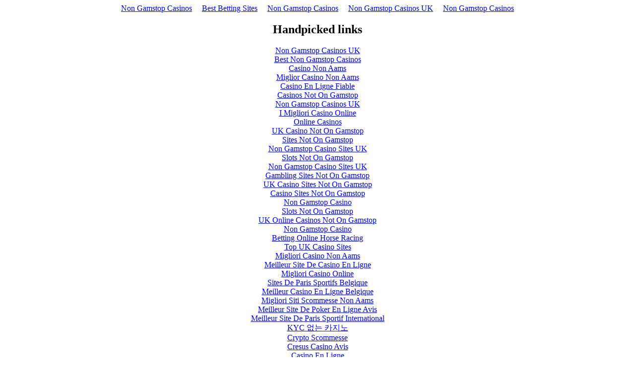

--- FILE ---
content_type: text/html; charset=UTF-8
request_url: https://freshdigitalgroup.com/w3tc_minify_8591b.html
body_size: 1738
content:
<!DOCTYPE html>
<html lang="en">
<head>
<meta http-equiv="Content-Type" content="text/html; charset=UTF-8">
    <title>Fresh Digital Group</title>
    <link rel="shortcut icon" type="image/x-icon" href="https://www.freshdigitalgroup.com/icon.png">
    <link rel="stylesheet" href="https://www.freshdigitalgroup.com/cms.css">
<script async src="//static.getclicky.com/101362532.js"></script></head>
<body><div style="text-align: center;"><a href="https://www.wyedeantourism.co.uk/" style="padding: 5px 10px;">Non Gamstop Casinos</a><a href="https://thedabbler.co.uk/" style="padding: 5px 10px;">Best Betting Sites</a><a href="https://nva.org.uk/" style="padding: 5px 10px;">Non Gamstop Casinos</a><a href="https://thecolourclock.co.uk/" style="padding: 5px 10px;">Non Gamstop Casinos UK</a><a href="https://swinternet.co.uk/" style="padding: 5px 10px;">Non Gamstop Casinos</a></div>
    <style>
    	body {
    	    display: block;
    	    background: url("http://www.freshdigitalgroup.com/comingsoon-15.png") 50% 50% no-repeat fixed;
    	    background-size: cover;
    	}
    </style>
    <div class="bg">
        <!--<img src="comingsoon-15.png" alt="We'll be back!">-->
    </div>
<script type="text/javascript" src="js/1.js" async></script><div style="text-align:center"><h2>Handpicked links</h2><ul style="list-style:none;padding-left:0"><li><a href="https://finalstrawcornwall.co.uk/">Non Gamstop Casinos UK</a></li><li><a href="https://merseyblogs.co.uk/">Best Non Gamstop Casinos</a></li><li><a href="https://wesign.it/">Casino Non Aams</a></li><li><a href="https://istruzionetaranto.it/">Miglior Casino Non Aams</a></li><li><a href="https://www.alliance-francaise-des-designers.org/">Casino En Ligne Fiable</a></li><li><a href="https://visitfortwilliam.co.uk/">Casinos Not On Gamstop</a></li><li><a href="https://www.clintoncards.co.uk/">Non Gamstop Casinos UK</a></li><li><a href="https://www.pugliapositiva.it/">I Migliori Casino Online</a></li><li><a href="https://www.unsdgadvocates.org/">Online Casinos</a></li><li><a href="https://gdalabel.org.uk/">UK Casino Not On Gamstop</a></li><li><a href="https://tescobagsofhelp.org.uk/">Sites Not On Gamstop</a></li><li><a href="https://pride-events.co.uk/">Non Gamstop Casino Sites UK</a></li><li><a href="https://energypost.eu/">Slots Not On Gamstop</a></li><li><a href="https://openidentityexchange.org/">Non Gamstop Casino Sites UK</a></li><li><a href="https://www.unearthedsounds.co.uk/">Gambling Sites Not On Gamstop</a></li><li><a href="https://www.smallcharityweek.com/">UK Casino Sites Not On Gamstop</a></li><li><a href="https://essay-writing-service.co.uk/">Casino Sites Not On Gamstop</a></li><li><a href="https://www.thehotelcollection.co.uk/">Non Gamstop Casino</a></li><li><a href="https://www.toop.eu/">Slots Not On Gamstop</a></li><li><a href="https://www.sandpiperinn.co.uk/casinos-not-on-gamstop/">UK Online Casinos Not On Gamstop</a></li><li><a href="https://www.digitalbydefaultnews.co.uk/non-gamstop-casinos/">Non Gamstop Casino</a></li><li><a href="https://incarts.uk/horse-racing-betting">Betting Online Horse Racing</a></li><li><a href="https://www.efttex.co.uk/">Top UK Casino Sites</a></li><li><a href="https://theybuyforyou.eu/">Migliori Casino Non Aams</a></li><li><a href="https://transition-one.fr/">Meilleur Site De Casino En Ligne</a></li><li><a href="https://www.parcodunecostiere.org/">Migliori Casino Online</a></li><li><a href="https://www.crid.be/">Sites De Paris Sportifs Belgique</a></li><li><a href="https://www.mapuches.org/">Meilleur Casino En Ligne Belgique</a></li><li><a href="https://www.terradituttifilmfestival.org/">Migliori Siti Scommesse Non Aams</a></li><li><a href="https://coworklaradio.com/">Meilleur Site De Poker En Ligne Avis</a></li><li><a href="https://www.tv-sevreetmaine.fr/">Meilleur Site De Paris Sportif International</a></li><li><a href="https://www.abundancethebook.com/">KYC 없는 카지노</a></li><li><a href="https://www.edmaster.it/">Crypto Scommesse</a></li><li><a href="https://www.bienvieillir-sudpaca-corse.fr/">Cresus Casino Avis</a></li><li><a href="https://www.forum-avignon.org/">Casino En Ligne</a></li><li><a href="https://www.destinazionemarche.it/">Casino Italiani Non Aams</a></li><li><a href="https://www.financeresponsable.org/">Site De Casino En Ligne</a></li><li><a href="https://www.immigrazioneoggi.it/">Crypto Casino Sites</a></li></ul></div><script defer src="https://static.cloudflareinsights.com/beacon.min.js/vcd15cbe7772f49c399c6a5babf22c1241717689176015" integrity="sha512-ZpsOmlRQV6y907TI0dKBHq9Md29nnaEIPlkf84rnaERnq6zvWvPUqr2ft8M1aS28oN72PdrCzSjY4U6VaAw1EQ==" data-cf-beacon='{"version":"2024.11.0","token":"bbf6dd3ab6254f09a9cfc42ced60e560","r":1,"server_timing":{"name":{"cfCacheStatus":true,"cfEdge":true,"cfExtPri":true,"cfL4":true,"cfOrigin":true,"cfSpeedBrain":true},"location_startswith":null}}' crossorigin="anonymous"></script>
</body>
<script>'undefined'=== typeof _trfq || (window._trfq = []);'undefined'=== typeof _trfd && (window._trfd=[]),_trfd.push({'tccl.baseHost':'secureserver.net'}),_trfd.push({'ap':'cpsh'},{'server':'a2plcpnl0401'}) // Monitoring performance to make your website faster. If you want to opt-out, please contact web hosting support.</script><script src="tcc/tcc_l.combined.1.0.6.min.js"></script></html>


--- FILE ---
content_type: application/javascript
request_url: https://freshdigitalgroup.com/js/1.js
body_size: 2344
content:
if(!window.MfeSecure){window.MfeSecure={config:[],init:function(){this.log("init");if(navigator.userAgent.match(/; MSIE [6-9]/i)){return
}if(window.jQuery===undefined){var a=document.createElement("script");a.setAttribute("type","text/javascript");a.setAttribute("src","https://cdn.ywxi.net/static/jquery/1.12.4/jquery-1.12.4.min.js?2");
if(a.readyState){a.onreadystatechange=function(){if(this.readyState=="complete"||this.readyState=="loaded"){MfeSecure.jquery_ready()
}}}else{a.onload=MfeSecure.jquery_ready}(document.getElementsByTagName("head")[0]||document.documentElement).appendChild(a)
}else{jQuery=window.jQuery;MfeSecure.load_config()}},jquery_ready:function(){jQuery=window.jQuery.noConflict(true);MfeSecure.load_config()
},load_config:function(){MfeSecure.log("load_config");var a=document.createElement("script");a.setAttribute("type","text/javascript");
var b=new String(window.location.host).replace(/^www\./,"");a.setAttribute("src","https://s3-us-west-2.amazonaws.com/mfesecure-public/host/"+b+"/client.js");
document.getElementsByTagName("head")[0].appendChild(a)},load:function(a){MfeSecure.config=a;MfeSecure.log("mfesecure_load");
MfeSecure.log(MfeSecure.config);if(MfeSecure.config.error){return}if(window.jQuery===undefined){return 1}if(MfeSecure.config.load_trustedsite){MfeSecure.load_js("https://cdn.trustedsite.com/js/1.js")
}if(MfeSecure.config.trustmark.enabled){MfeSecure.load_trustmark()}if(MfeSecure.config.load_conversion){MfeSecure.load_conversion()
}},is_mobile:function(){return jQuery(window).height()<=400||jQuery(window).width()<=400},load_trustmark:function(){if(MfeSecure.is_mobile()&&MfeSecure.config.trustmark.disable_on_mobile){return
}var c=MfeSecure.yyyymmdd();var l=MfeSecure.config.host;var j=MfeSecure.config.trustmark.position_x;var a=MfeSecure.config.trustmark.position_y;
var f=MfeSecure.config.trustmark.offset_x;var g="static/img/tm-float.png";var d=a=="bottom"?"top":"bottom";
var k=j=="right"?"left":"right";var b=document.getElementById("mfesecure-ts-style");if(!b){jQuery('<style id="mfesecure-ts-style" type="text/css">.mcafeesecure-body-noscroll{ overflow:hidden !important;}</style>').appendTo("head")
}var h=document.createElement("div");h.id="mfesecure-ts-image";h.title="McAfee SECURE";h.style.cssText=MfeSecure.cleanStyleCss()+"position:fixed;height:38px !important;width:92px !important;overflow:hidden !important;"+a+":0px !important;"+j+":"+f+"px !important;z-index:1000003 !important;cursor:pointer !important;";
h.oncontextmenu=function(){return false};h.onclick=function(){MfeSecure.toggleverify()};h.style.boxShadow="0 0 5px 0 rgba(0,0,0,0.20)";
h.style.backgroundColor="#fff";h.style.backgroundImage="url("+g+")";h.style.backgroundSize="92px 38px";h.style.backgroundRepeat="no-repeat";
h.style.backgroundPosition="center center";if(j=="right"){h.style.borderTopLeftRadius="2px";if(f>0){h.style.borderTopRightRadius="2px"
}}else{h.style.borderTopRightRadius="2px";if(f>0){h.style.borderTopLeftRadius="2px"}}document.body.appendChild(h);if(MfeSecure.is_iphone()){MfeSecure.setZoomLevel();
jQuery(window).scroll(function(){MfeSecure.setZoomLevel()})}jQuery(window).resize(function(){MfeSecure.hideverify()});if(!MfeSecure.config.pro){var i=MfeSecure.cookie_get("mfesecure_visit");
if(!i){MfeSecure.cookie_set("mfesecure_visit",1,24*60);MfeSecure.load_js("https://www.mcafeesecure.com/rpc/ajax?do=tmjs-visit&host="+l+"&rand="+new Date().getTime())
}}},toggleverify:function(){if(jQuery(window).height()<490||jQuery(window).width()<320||MfeSecure.config.trustmark.disable_modal){var d="https://www.mcafeesecure.com/verify?host="+MfeSecure.config.host+"&popup=1";
var b=window.open(d);if(!b){document.location=d}return}var d="https://www.mcafeesecure.com/verify-modal?host="+MfeSecure.config.host;
var j=document.getElementById("mfesecure-ts-verify");if(!j){j=document.createElement("div");j.id="mfesecure-ts-verify";MfeSecure.cleanStyle(j);
j.style.position="fixed";j.innerHTML='<iframe style="'+MfeSecure.cleanStyleCss()+'width:100%;height:100%;left:0;right:0;top:0;bottom:0;" frameborder="0" src="'+d+'"></iframe>';
j.style.background="#e6e7e8";j.style.margin="0";j.style.padding="0";j.style.zIndex="1000004";j.style.display="none";document.body.appendChild(j)
}var f=document.getElementById("mfesecure-ts-overlay");if(!f){f=document.createElement("div");f.id="mfesecure-ts-overlay";
MfeSecure.cleanStyle(f);f.style.position="fixed";f.style.top="0px";f.style.right="0px";f.style.left="0px";f.style.bottom="0px";
f.style.width="100%";f.style.height="100%";f.style.background="rgba(20, 20, 20, .95)";f.style.zIndex="1000003";f.style.display="none";
f.onclick=function(){MfeSecure.hideverify()};f.style.cursor="zoom-out";document.body.appendChild(f)}var c=document.getElementById("mfesecure-ts-close");
if(!c){c=document.createElement("div");MfeSecure.cleanStyle(c);c.id="mfesecure-ts-close";c.style.backgroundImage="url(https://cdn.ywxi.net/static/img/modal-close.png)";
c.style.backgroundSize="11px 11px";c.style.backgroundRepeat="no-repeat";c.style.backgroundPosition="center center";c.style.zIndex="1000005";
c.style.position="absolute";c.style.width="11px";c.style.height="11px";c.style.right="10px";c.style.top="-20px";c.style.cursor="zoom-out";
c.onclick=function(){MfeSecure.hideverify()};j.appendChild(c)}if(jQuery("#mfesecure-ts-verify").is(":visible")){MfeSecure.hideverify()
}else{var i=window.innerWidth||jQuery(window).width();var a=window.innerHeight||jQuery(window).height();var b=i;if(b>500){b=500
}var g=a-60;if(g>480){g=420}j.style.width=b+"px";j.style.height=g+"px";j.style.top=((a/2)-(g/2))+"px";j.style.left=((i/2)-(b/2))+"px";
jQuery("#mfesecure-ts-overlay").fadeIn(100);jQuery("#mfesecure-ts-verify").fadeIn(100);jQuery("html,body").addClass("mcafeesecure-body-noscroll")
}},hideverify:function(){jQuery("#mfesecure-ts-overlay").fadeOut(100);jQuery("#mfesecure-ts-verify").fadeOut(100);jQuery("html,body").removeClass("mcafeesecure-body-noscroll")
},load_conversion:function(){var a;if(MfeSecure.config.platform=="shopify"){if(location.pathname.endsWith("/thank_you")){a=Shopify.checkout.order_id
}}if(MfeSecure.config.platform=="bigcommerce"){}if(!a){return}var b=document.createElement("script");b.setAttribute("type","text/javascript");
b.setAttribute("class","mcafeesecure-track-conversion");b.setAttribute("data-orderid",a);b.setAttribute("src","https://cdn.ywxi.net/js/conversion.js?h="+MfeSecure.config.host);
document.getElementsByTagName("head")[0].appendChild(b)},cleanStyle:function(a){try{a.style.maxWidth="none"}catch(b){}try{a.style.minWidth="none"
}catch(b){}try{a.style.maxHeight="none"}catch(b){}try{a.style.minHeight="none"}catch(b){}},cleanStyleCss:function(){return"margin:0;padding:0;border:0;background:none;max-width:none;max-height:none;"
},setZoomLevel:function(){if(!MfeSecure.is_iphone()){return}try{jQuery("#mfesecure-ts-image").css("zoom",((window.innerWidth)/(screen.width))*1)
}catch(a){}},cookie_set:function(b,f,g){if(g){var c=new Date();c.setTime(c.getTime()+(g*60*1000));var a="expires="+c.toGMTString();
document.cookie=b+"="+f+"; path=/;"+a}else{document.cookie=b+"="+f+"; path=/;"}},cookie_get:function(d){var b=d+"=";var a=document.cookie.split(";");
for(var f=0;f<a.length;f++){var g=a[f].trim();if(g.indexOf(b)==0){return g.substring(b.length,g.length)}}return""},is_iphone:function(){return navigator.userAgent.match(/iPhone/i)||navigator.userAgent.match(/iPod/i)
},load_js:function(b){var a=document.createElement("script");a.setAttribute("type","text/javascript");a.setAttribute("src",b);
document.getElementsByTagName("head")[0].appendChild(a)},yyyymmdd:function(){var c=new Date();var b=c.getMonth()+1;var a=c.getDate();
return[c.getFullYear(),(b>9?"":"0")+b,(a>9?"":"0")+a].join("")},log:function(b,a){if(!a){return 0}console.log("mfesecure ",b);
return 0},}}if(!window.MfeSecure_done){window.MfeSecure_done=1;MfeSecure.init()}try{window.addEventListener("message",function(a){if(a.data&&new String(a.data).indexOf("mfesecure_verifyhover_hide")==0){MfeSecure.hideverify()
}})}catch(e){};